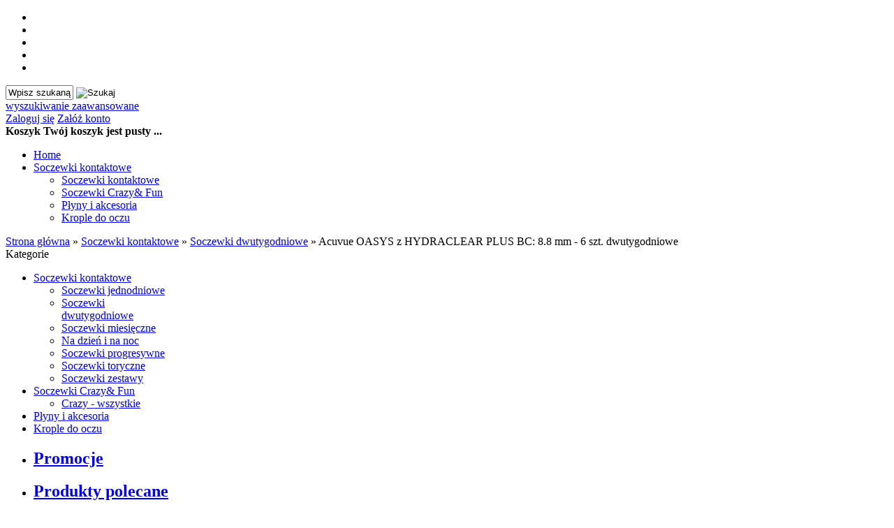

--- FILE ---
content_type: text/html; charset=utf-8
request_url: https://www.intermarkt.pl/acuvue-oasys-z-hydraclear-plus-bc-88-mm-6-szt-dwutygodniowe-p-1274.html
body_size: 10193
content:
<!DOCTYPE HTML>
<html lang="pl">
<head>
    <meta charset="utf-8" />
    <title>Acuvue OASYS z HYDRACLEAR PLUS BC: 8.8 mm - 6 szt. dwutygodniowe</title>
    <meta name="keywords" content="Acuvue OASYS z HYDRACLEAR PLUS BC: 8.8 mm - 6 szt. dwutygodniowe" />
    <meta name="description" content="Acuvue OASYS z HYDRACLEAR PLUS BC: 8.8 mm - 6 szt. dwutygodniowe" />
    <meta name="robots" content="index,follow" />  
    
    <meta name="viewport" content="width=device-width, initial-scale=1.0" />
    
    <meta property="og:title" content="Acuvue OASYS z HYDRACLEAR PLUS BC: 8.8 mm - 6 szt. dwutygodniowe" />
<meta property="og:description" content="Acuvue OASYS z HYDRACLEAR PLUS BC: 8.8 mm - 6 szt. dwutygodniowe" />
<meta property="og:type" content="product" />
<meta property="og:url" content="https://www.intermarkt.pl/acuvue-oasys-z-hydraclear-plus-bc-88-mm-6-szt-dwutygodniowe-p-1274.html" />
<meta property="og:image" content="https://www.intermarkt.pl/images/Nowe/d1e1d5fb4815893dc176679d5c0d.jpg" />
<meta property="product:price:amount" content="99.90" />
<meta property="product:price:currency" content="PLN" />
<meta property="product:availability" content="in stock" />
<meta property="product:condition" content="new" />
<meta property="product:retailer_item_id" content="1274" />


    <base href="https://www.intermarkt.pl" />	
    <link rel="stylesheet" type="text/css" href="szablony/shop_6.rwd/css/style.php?ncss=style,boxy,moduly,produkt,zebra_datepicker," />
    <script src="javascript/jquery.js"></script>
    <script src="javascript/skrypty.php"></script>
    
    
            
    
    
    
    <script src="javascript/produkt.php"></script>
    
    <meta name="google-site-verification" content="google-site-verification: google384bb2f382842e51.html" />

    <script>
(function(i,s,o,g,r,a,m){i['GoogleAnalyticsObject']=r;i[r]=i[r]||function(){(i[r].q=i[r].q||[]).push(arguments)},i[r].l=1*new Date();a=s.createElement(o),m=s.getElementsByTagName(o)[0];a.async=1;a.src=g;m.parentNode.insertBefore(a,m)})(window,document,'script','//www.google-analytics.com/analytics.js','ga');
ga('create', 'UA-26776047-2', 'auto');
ga('require', 'displayfeatures');
ga('send', 'pageview');
</script>

    
    
    <link rel="canonical" href="https://www.intermarkt.pl/acuvue-oasys-z-hydraclear-plus-bc-88-mm-6-szt-dwutygodniowe-p-1274.html" />
    
    
    
    
    
    
    
    
    
    
    
    
</head>

<body style="background:#ffffff">


<div id="Strona">

    <header id="NaglowekSklepu">
    
        

        <div id="TloNaglowka">
        
            <ul id="maleRwd" class="RwdSchowek">
            
                <li><span><img loading="lazy" src="szablony/shop_6.rwd/obrazki/szablon/rwd_szukaj.png" alt="" /></span></li>
                <li><a href="https://www.intermarkt.pl/logowanie.html"><img loading="lazy" src="szablony/shop_6.rwd/obrazki/szablon/rwd_konto.png" alt="" /></a></li>
                <li><a href="https://www.intermarkt.pl/rejestracja.html"><img loading="lazy" src="szablony/shop_6.rwd/obrazki/szablon/rwd_rejestracja.png" alt="" /></a></li>
                <li><a href="https://www.intermarkt.pl/koszyk.html"><img loading="lazy" src="szablony/shop_6.rwd/obrazki/szablon/rwd_koszyk.png" alt="" /></a></li>
                
                                
                <li><a href="https://www.intermarkt.pl/schowek.html"><img loading="lazy" src="szablony/shop_6.rwd/obrazki/szablon/rwd_schowek.png" alt="" /></a></li>
                
                            </ul>             
        
            <div id="BelkaWyszukiwaniaKoszyka">
            
                <form onsubmit="return sprSzukaj(this,'InSzukaj')" method="post" action="szukaj.html" id="Wyszukiwanie">
                
                    <div>
                        <input id="InSzukaj" type="text" name="szukaj" size="10" value="Wpisz szukaną frazę ..." />
                        <input id="ButSzukaj" type="image" src="szablony/shop_6.rwd/obrazki/szablon/szukaj.png" alt="Szukaj" />
                        <input type="hidden" name="postget" value="tak" />
                    </div>
                    
                    <div>
                        <a href="https://www.intermarkt.pl/wyszukiwanie-zaawansowane.html">wyszukiwanie zaawansowane</a>
                    </div>
                    
                </form>

                <div id="Logowanie">
                
                                                <a href="https://www.intermarkt.pl/logowanie.html" rel="nofollow">Zaloguj się</a>
                            <a href="https://www.intermarkt.pl/rejestracja.html" rel="nofollow">Załóż konto</a>
                                        
                
                </div>                

                <div id="Koszyk">
            
                    <strong>Koszyk</strong>
                
                                        
                    <b>Twój koszyk jest pusty ...</b>
                    
                                            
                </div>            
                
                <div class="cl"></div>
            
            </div>        
        
            <div id="GorneMenu" class="Rozwiniete">
            
                <ul class="GlowneGorneMenu" role="menubar"><li role="menuitem"><a  href="http://intermarkt.pl">Home</a></li><li role="menuitem"><a  href="https://www.intermarkt.pl/kategorie.html" class="AktywnyLinkMenu MenuLinkWszystkieKategorie MenuLinkKategorie PozycjaRozwijanaMenu">Soczewki kontaktowe</a><ul class="MenuRozwijaneKolumny EfektMenu-1 MenuNormalne MenuDrzewoKategorie" id="OknoMenu-1"><li class="LinkiMenu"><a  href="https://www.intermarkt.pl/soczewki-kontaktowe-c-1.html">Soczewki kontaktowe</a></li>
<li class="LinkiMenu"><a  href="https://www.intermarkt.pl/soczewki-crazy-fun-c-54.html">Soczewki Crazy& Fun</a></li>
<li class="LinkiMenu"><a  href="https://www.intermarkt.pl/plyny-i-akcesoria-c-2.html">Płyny i akcesoria</a></li>
<li class="LinkiMenu"><a  href="https://www.intermarkt.pl/krople-do-oczu-c-209.html">Krople do oczu</a></li>
</ul></li></ul>
                
            </div>
        
        </div>

    </header>

    <div id="Nawigacja" itemscope itemtype="http://schema.org/BreadcrumbList">
    
        <span itemprop="itemListElement" itemscope itemtype="http://schema.org/ListItem"><a href="https://www.intermarkt.pl" class="NawigacjaLink" itemprop="item"><span itemprop="name">Strona główna</span></a><meta itemprop="position" content="1" /></span><span class="Nawigacja"> » </span><span itemprop="itemListElement" itemscope itemtype="http://schema.org/ListItem"><a href="https://www.intermarkt.pl/soczewki-kontaktowe-c-1.html" class="NawigacjaLink" itemprop="item"><span itemprop="name">Soczewki kontaktowe</span></a><meta itemprop="position" content="2" /></span><span class="Nawigacja"> » </span><span itemprop="itemListElement" itemscope itemtype="http://schema.org/ListItem"><a href="https://www.intermarkt.pl/soczewki-dwutygodniowe-c-1_117.html" class="NawigacjaLink" itemprop="item"><span itemprop="name">Soczewki dwutygodniowe</span></a><meta itemprop="position" content="3" /></span><span class="Nawigacja"> » </span><span class="OstatniaNawigacja"><span itemprop="name">Acuvue OASYS z HYDRACLEAR PLUS BC: 8.8 mm - 6 szt. dwutygodniowe</span><meta itemprop="position" content="4" /></span>
        
    </div>
        
    
    
    <div class="cl"></div>

        <div id="LewaKolumna" style="width:245px">
    
        <div id="LewaKolumnaPrzerwa">
            <div class="BoxRwdUkryj">




<div class="CalyBoxKategorie">

            <div class="BoxNaglowekKategorie">Kategorie</div>
    
    

    <div class="BoxKategorieRozwijane BoxZawartosc">
        <ul><li><div><span id="s1" class="Rozwin Plus"></span><a class="Aktywna" href="https://www.intermarkt.pl/soczewki-kontaktowe-c-1.html">Soczewki kontaktowe</a></div><ul id="rs1"><li><div><a href="https://www.intermarkt.pl/soczewki-jednodniowe-c-1_5.html">Soczewki jednodniowe</a></div></li>
<li><div><a class="Aktywna" href="https://www.intermarkt.pl/soczewki-dwutygodniowe-c-1_117.html">Soczewki dwutygodniowe</a></div></li>
<li><div><a href="https://www.intermarkt.pl/soczewki-miesieczne-c-1_3.html">Soczewki miesięczne</a></div></li>
<li><div><a href="https://www.intermarkt.pl/na-dzien-i-na-noc-c-1_31.html">Na dzień i na noc</a></div></li>
<li><div><a href="https://www.intermarkt.pl/soczewki-progresywne-c-1_126.html">Soczewki progresywne</a></div></li>
<li><div><a href="https://www.intermarkt.pl/soczewki-toryczne-c-1_127.html">Soczewki toryczne</a></div></li>
<li><div><a href="https://www.intermarkt.pl/soczewki-zestawy-c-1_53.html">Soczewki zestawy</a></div></li>
</ul></li>
<li><div><span id="s54" class="Rozwin Plus"></span><a href="https://www.intermarkt.pl/soczewki-crazy-fun-c-54.html">Soczewki Crazy& Fun</a></div><ul id="rs54"><li><div><a href="https://www.intermarkt.pl/crazy-wszystkie-c-54_21.html">Crazy - wszystkie</a></div></li>
</ul></li>
<li><div><a href="https://www.intermarkt.pl/plyny-i-akcesoria-c-2.html">Płyny i akcesoria</a></div></li>
<li><div><a href="https://www.intermarkt.pl/krople-do-oczu-c-209.html">Krople do oczu</a></div></li>
<li><h2><a  href="https://www.intermarkt.pl/promocje.html">Promocje</a></h2></li><li><h2><a  href="https://www.intermarkt.pl/polecane.html">Produkty polecane</a></h2></li></ul>
    <script>
    $(document).ready(function() {
        var Tablica = new Array('1','1_117');
        for (b = 0; b < Tablica.length; b++) {
            if ($('#rs'+Tablica[b]).length) { $('#rs'+Tablica[b]).show(); $('#s'+Tablica[b]).removeClass('Plus'); $('#s'+Tablica[b]).addClass('Minus'); }
        }
    });
    </script>
    </div>
    
</div></div>
<div class="BoxRwdUkryj">


<div class="CalyBox">
  
    

            <div class="BoxNaglowek">Kontakt</div>
    
    

    <div class="BoxTresc BoxZawartosc">
        <meta itemprop="name" content="Intermarkt" /><div style="display:none" itemprop="address" itemscope itemtype="http://schema.org/PostalAddress">
            <meta itemprop="name" content="Intermarkt Sp. z o.o." />
            <meta itemprop="streetAddress" content="Prądzyńskiego 19-31 lok.8 parter " />
            <meta itemprop="postalCode" content="66-400" />
            <meta itemprop="addressLocality" content="Gorzów Wielkopolski" />
          </div><ul class="BoxKontakt" itemscope itemtype="http://schema.org/LocalBusiness"><li class="Iko Firma">Intermarkt Sp. z o.o.<br />NIP: 5993163217<br /></li><li class="Iko Mail"><b>E-mail:</b><a href="https://www.intermarkt.pl/kontakt-f-1.html"><span itemprop="email">sklep@intermarkt.pl</span></a></li><li class="Iko Tel"><b>Telefon</b><a rel="nofollow" href="tel:+48504113711"><span itemprop="telephone">+48 504 113 711</span></a><br /></li></ul>
    </div>
    
</div></div>
<div class="BoxRwdUkryj">


<div class="CalyBox">
  
    

            <div class="BoxNaglowek">Informacje</div>
    
    

    <div class="BoxTresc BoxZawartosc">
        <ul class="Lista BezLinii"><li><h4><a href="https://www.intermarkt.pl/aktualne-promocje-pm-11.html">Aktualne Promocje</a></h4></li><li><h4><a href="https://www.intermarkt.pl/regulamin-pm-5.html">Regulamin</a></h4></li><li><h4><a href="https://www.intermarkt.pl/witamy-w-sklepie-internetowym-pm-7.html">Witamy w sklepie internetowym</a></h4></li><li><h4><a href="https://www.intermarkt.pl/dane-producentow-pm-19.html">Dane producentów</a></h4></li><li><h4><a href="https://www.intermarkt.pl/ochrona-danych-osobowych-pm-18.html">Ochrona Danych Osobowych</a></h4></li><li><h4><a href="https://www.intermarkt.pl/dostawa-i-platnosci-pm-3.html">Dostawa i płatności</a></h4></li></ul>
    </div>
    
</div></div>
<div class="BoxRwdUkryj">


<div class="CalyBox">
  
    

            <div class="BoxNaglowek">Newsletter</div>
    
    

    <div class="BoxTresc BoxZawartosc">
        <div class="BoxNewsletter"><p class="NewsletterOpis">Prześlij nam swój adres e-mail, a my powiadomimy Cię o nowych produktach, najlepszych cenach, promocjach i wyprzedażach.</p><form action="/" onsubmit="return sprNewsletter(this, 'box')" method="post" class="cmxform" id="newsletter"><p class="PoleAdresu"><input type="text" name="email" id="emailNewsletter" value="Twój adres email" /></p><p class="PoleZgod" style="text-align:left"><small style="display:flex"><label for="zgoda_newsletter_marketing_box">Wyrażam zgodę na przetwarzanie danych osobowych do celów marketingowych<input type="checkbox" name="zgoda_newsletter_marketing_box" id="zgoda_newsletter_marketing_box" value="1" /><span class="check" id="_check_zgoda_newsletter_marketing_box"></span></label></small><small style="display:flex"><label for="zgoda_newsletter_info_handlowa_box">Wyrażam zgodę na otrzymywanie informacji handlowych na wskazany przeze mnie adres e-mail<input type="checkbox" name="zgoda_newsletter_info_handlowa_box" id="zgoda_newsletter_info_handlowa_box" value="1" /><span class="check" id="check_zgoda_newsletter_info_handlowa_box"></span></label></small></p><span id="BladDanychNewsletterBox" style="text-align:left;display:none"><label class="error">Brak zgody na otrzymywanie informacji handlowych oraz przetwarzanie danych osobowych uniemożliwia zapisanie do newslettera</label></span><div><input type="submit" id="submitNewsletter" class="przyciskWylaczony" value="Zapisz" disabled="disabled" /> &nbsp;<input type="button" id="submitUnsubscribeNewsletter" class="przyciskWylaczony" onclick="wypiszNewsletter()" value="Wypisz" disabled="disabled" /></div></form></div>
    </div>
    
</div></div>
<div class="BoxRwdUkryj">


<div class="CalyBox">
  
    

            <div class="BoxNaglowek">Statystyka</div>
    
    

    <div class="BoxTresc BoxZawartosc">
        <ul class="Stat"><li>Ilość produktów: <b>94</b></li><li>Ilość kategorii: <b>13</b></li><li>Ilość promocji: <a href="https://www.intermarkt.pl/promocje.html"><b>0</b></a></li><li>Ilość nowości: <a href="https://www.intermarkt.pl/nowosci.html"><b>0</b></a></li><li>Aktualnie klientów na stronie: <b>10</b></li><li>Sklep odwiedziło: <b>711567</b> klientów</li><li>Sklep działa od: <b>12-10-2018</b></li></ul>
    </div>
    
</div></div>
<div class="BoxRwdUkryj">


<div class="CalyBox">
  
    

            <div class="BoxNaglowek">Systemy płatności</div>
    
    

    <div class="BoxTresc BoxZawartosc">
        <ul class="Grafiki"><li><img loading="lazy" src="images/platnosci/tpaycom.png" alt="tpay.com" /></li><li><img loading="lazy" src="images/platnosci/przelewy24.png" alt="Przelewy24" /></li><li><img loading="lazy" src="images/platnosci/blik.png" alt="BLIK" /></li></ul>
    </div>
    
</div></div>

        </div>
        
    </div>
        
    <div id="SrodekKolumna">

        

        










<section id="RamkaProduktu" itemscope itemtype="https://schema.org/Product">

    <div id="KartaProduktu">
    
        

        <div id="ZdjeciaProduktu" style="width:310px">
        
            <div class="ZdjeciaKontener" style="width:250px">
            
                

                <div id="ZdjeciaDuze">
                
                    <a data-jbox-image="galeria" id="DuzeFoto1" class="PodmianaFotoCech" href="https://www.intermarkt.pl/images/Nowe/d1e1d5fb4815893dc176679d5c0d.jpg" title="Acuvue OASYS z HYDRACLEAR PLUS BC: 8.8 mm - 6 szt. dwutygodniowe" data-caption="Acuvue OASYS z HYDRACLEAR PLUS BC: 8.8 mm - 6 szt. dwutygodniowe"><img src="images/Nowe/mini/250px_d1e1d5fb4815893dc176679d5c0d.jpg" width="250" height="250" itemprop="image" data-zoom-image="images/Nowe/d1e1d5fb4815893dc176679d5c0d.jpg" class="FotoZoom no-lazy" alt="Acuvue OASYS z HYDRACLEAR PLUS BC: 8.8 mm - 6 szt. dwutygodniowe" title="Acuvue OASYS z HYDRACLEAR PLUS BC: 8.8 mm - 6 szt. dwutygodniowe" /></a>
                        
                </div>
                
                
                
                <div class="DodatkoweZdjecia">    
                            
                    
                    
                </div>
                
            </div>
            
        </div>
        
        <div id="InformacjeProduktu" style="width:calc(100% - 310px)">
        
            
        
            <div class="Ikonki">
                
            </div>
            
            
        
            <div class="NazwaProducent">
            
                <h1 itemprop="name">Acuvue OASYS z HYDRACLEAR PLUS BC: 8.8 mm - 6 szt. dwutygodniowe</h1>
                
                <meta itemprop="productID" content="1274" />
                
                                
                    <div class="Producent" itemprop="brand" itemtype="https://schema.org/Brand" itemscope>
                        <div itemprop="name" content="Johnson&Johnson"><a href="https://www.intermarkt.pl/johnsonjohnson-m-19.html">Johnson&Johnson</a></div>
                    </div>
                    
                            
            </div>

            
            

            
            
                            
            
            
                        
             
            
            
                        
                        
            
            

            <div class="ListaOpisy">

                   
                <p id="Dostepnosc" class="TbPoz miganieSek">
                    <span>Dostępność:</span> <strong>Dostępny</strong>
                </p>
                                
                        

                                <p id="KosztWysylki" class="TbPoz">
                    <span>Koszt wysyłki:</span> <strong id="InfoOpisWysylka">od 10,90 zł <span id="tipWysylka" style="display:none;"><b>Dostępne formy wysyłki dla oglądanego produktu:</b><span>Paczkomaty InPost 24/7 - 19,90 zł</span><span>Przesyłka pocztowa ekonomiczna - 10,90 zł</span><span>Pocztowa przesyłka kurierska. - 18,90 zł</span><span>Pocztowa przesyłka kurierska płatna przy odbiorze. - 21,90 zł</span><span>Kurier GLS - 23,90 zł</span><span>Odbiór osobisty - 0,00 zł</span></span></strong>
                </p>                
                                
                                
                
                  
                <p id="StanMagazynowy" class="TbPoz">
                    <span>Stan magazynowy:</span> <strong><img loading="lazy" src="szablony/shop_6.rwd/obrazki/magazyn/5.gif" width="86" height="8" alt="" /></strong>
                </p>
                                
                                
                                <p id="Pkwiu" class="TbPoz">
                    <span>PKWiU:</span> <strong>32.50.41.0</strong>
                </p>
                 
                
                 

                 

                                 
                
                
                
                
                
            </div>
            
            
            
            <form action="/" method="post" id="FormKartaProduktu" class="cmxform" autocomplete="off" > 
            
                
            
                                
                    <div id="CechyProduktu">
                    
                    <input type="hidden" value="cechy" id="TypCechy" />
<input type="hidden" value="2" id="IleCechProduktu" />
<table><tr><td><label class="formSpan" for="nr_cechy_1">Wybierz moc soczewek (D)</label></label></td><td><select class="SelectCechyProduktu" name="cecha_1" id="nr_cechy_1" data-typ="lista" data-id="1" onchange="ZmienCeche('85739_1274', this, 1)"><option class="SelectCechyProduktuWartosci" id="id_wartosc_cechy_2" data-id="2" value="0.00,0.00,+,$,2" selected="selected">-0.75 D</option><option class="SelectCechyProduktuWartosci" id="id_wartosc_cechy_5" data-id="5" value="0.00,0.00,+,$,5" >-1.50 D</option><option class="SelectCechyProduktuWartosci" id="id_wartosc_cechy_6" data-id="6" value="0.00,0.00,+,$,6" >-1.75 D</option><option class="SelectCechyProduktuWartosci" id="id_wartosc_cechy_7" data-id="7" value="0.00,0.00,+,$,7" >-2.00 D</option><option class="SelectCechyProduktuWartosci" id="id_wartosc_cechy_8" data-id="8" value="0.00,0.00,+,$,8" >-2.25 D</option><option class="SelectCechyProduktuWartosci" id="id_wartosc_cechy_9" data-id="9" value="0.00,0.00,+,$,9" >-2.50 D</option><option class="SelectCechyProduktuWartosci" id="id_wartosc_cechy_10" data-id="10" value="0.00,0.00,+,$,10" >-2.75 D</option><option class="SelectCechyProduktuWartosci" id="id_wartosc_cechy_12" data-id="12" value="0.00,0.00,+,$,12" >-3.25 D</option><option class="SelectCechyProduktuWartosci" id="id_wartosc_cechy_13" data-id="13" value="0.00,0.00,+,$,13" >-3.50 D</option><option class="SelectCechyProduktuWartosci" id="id_wartosc_cechy_14" data-id="14" value="0.00,0.00,+,$,14" >-3.75 D</option><option class="SelectCechyProduktuWartosci" id="id_wartosc_cechy_15" data-id="15" value="0.00,0.00,+,$,15" >-4.00 D</option></select><tr><td><label class="formSpan" for="nr_cechy_2">Krzywizna BC</label></label></td><td><select class="SelectCechyProduktu" name="cecha_4" id="nr_cechy_2" data-typ="lista" data-id="4" onchange="ZmienCeche('85739_1274', this, 2)"><option class="SelectCechyProduktuWartosci" id="id_wartosc_cechy_160" data-id="160" value="0.00,0.00,+,$,160" selected="selected">8.8 mm</option></select></table>
                    
                                          

                      

                    </div>      
      
                      
                
                
                
                
                 

                                
                    <div class="SekcjaCen">
                        <div class="CenyProduktu" itemprop="offers" itemscope itemtype="https://schema.org/Offer">
                        
                                                        
                            
                            
                            

                                                        
                                <p id="CenaGlownaProduktuBrutto" >
                                    Cena: <strong><span itemprop="price" content="99.90">99,90 zł</span></strong> 
                                </p> 
                                
                            
                                                        
                            <p id="KosztRozmiaru" style="display:none">
                            
                                
                                
                            </p>
                            
                            
                            
                                               
                            
                            
                            
                                                        
                            
                            
                                     

                            <div id="ProduktZegar" style="display:none">
                            
                                <div class="Odliczanie"><span id="sekundy_karta_1274"></span>pozostało tylko do końca promocji !!</div>
                                

                            </div>

                            
                            
                                                        
                             
                            
                                                        
            
                            
                            <div id="PlatnosciRatalne"></div>
                            
                            
                            
                            <meta itemprop="priceCurrency" content="PLN" />
                            <meta itemprop="availability" content="https://schema.org/InStock" />
                            <meta itemprop="itemCondition" content="NewCondition" />
                            <meta itemprop="url" content="https://www.intermarkt.pl/acuvue-oasys-z-hydraclear-plus-bc-88-mm-6-szt-dwutygodniowe-p-1274.html" />
                            <meta itemprop="priceValidUntil" content="2080-01-01" />
                            <div itemprop="hasMerchantReturnPolicy" itemtype="https://schema.org/MerchantReturnPolicy" itemscope>
  <meta itemprop="applicableCountry" content="PL" />
  <meta itemprop="returnPolicyCategory" content="https://schema.org/MerchantReturnFiniteReturnWindow" />
  <meta itemprop="merchantReturnDays" content="14" />
  <meta itemprop="returnMethod" content="https://schema.org/ReturnByMail" />
  <meta itemprop="returnFees" content="https://schema.org/FreeReturn" />
</div>

                            <div itemprop="shippingDetails" itemtype="https://schema.org/OfferShippingDetails" itemscope>
  <div itemprop="shippingRate" itemtype="https://schema.org/MonetaryAmount" itemscope>
    <meta itemprop="value" content="10.90" />
    <meta itemprop="currency" content="PLN" />
  </div>
  <div itemprop="shippingDestination" itemtype="https://schema.org/DefinedRegion" itemscope>
    <meta itemprop="addressCountry" content="PL" />
  </div>
  <div itemprop="deliveryTime" itemtype="https://schema.org/ShippingDeliveryTime" itemscope>
     <div itemprop="handlingTime" itemtype="https://schema.org/QuantitativeValue" itemscope>
        <meta itemprop="unitCode" content="d" />
        <meta itemprop="minValue" content="1" />
        <meta itemprop="maxValue" content="10" />
     </div>
     <div itemprop="transitTime" itemtype="https://schema.org/QuantitativeValue" itemscope>
        <meta itemprop="unitCode" content="d" />
        <meta itemprop="minValue" content="1" />
        <meta itemprop="maxValue" content="3" />
     </div>
  </div>
</div>
                            
                            
                        </div>

                        
                        
                        <div class="Przyciski">

                            <div id="PrzyciskKupowania" >
                            
                                <div class="PrzyciskIlosc">
                                
                                    <div class="PoleIlosciKoszyka">Ilość: <input type="number" step="1" id="ilosc_85739_1274" value="1" min="1" onchange="SprIlosc(this,1,1,'85739_1274','0')" name="ilosc" aria-label="Ilość" />szt.</div>

                                    <div class="PolePrzyciskiKoszyka"><span class="DoKoszykaKartaProduktu" role="button" tabindex="0" onclick="return DoKoszyka('85739_1274','dodaj',0,0)" aria-label="Dodaj do koszyka Acuvue OASYS z HYDRACLEAR PLUS BC: 8.8 mm - 6 szt. dwutygodniowe" title="Dodaj do koszyka Acuvue OASYS z HYDRACLEAR PLUS BC: 8.8 mm - 6 szt. dwutygodniowe">Dodaj do koszyka</span></div>
                                
                                </div>
                                
                                
                                                                
                                                                
                                
                                
                                
                                <p id="ZakupPrzezAllegro">
                                
                                    
                                    
                                </p>

                            </div>
                            
                            
                            
                            <p id="InfoNiedostepny" class="miganieSek" style="display:none">
                            
                                <span class="Info">Chwilowo niedostępny</span>
                                
                                                                
                            </p>
                            
                            
                            
                            <p id="PrzyciskSchowek" class="KartaSchowekDoDodania">
                                <span class="ToolTip" onclick="DoSchowka(1274)" title="dodaj do schowka">dodaj do schowka</span>
                            </p>
                            
                        </div>
                        
                    </div>

                                
                
                
                                
                
                
                <div>
                    <input id="InputCenaKoncowaBrutto" value="99.90" type="hidden" />
                    <input id="InputWybraneCechy_85739_1274" value="" type="hidden" />
                    <input id="CenaPunkty" value="0" type="hidden" />
                    <input id="parametry" value="85739_1274;99.90;92.50;;0.00" type="hidden" />                    
                    <input id="parametryLukas" value="" type="hidden" />
                    <input id="parametrySantander" value="" type="hidden" />
                    <input id="parametryMbank" value="" type="hidden" />
                    <input id="parametryComfino" value="" type="hidden" />
                    <input id="parametryIleasing" value="" type="hidden" />
                    <input id="parametryIraty" value="" type="hidden" />
                    <input id="parametryLeaselink" value="" type="hidden" />
                    <input id="parametryPayURaty" value="" type="hidden" />
                    <input id="parametryBgz" value="" type="hidden" />
                </div>
                
            </form>

            
            
            <div >
            
                <p id="InformacjaPunkty" class="InformacjaOk">
                    Kupując ten produkt otrzymasz od nas <span>300</span> punktów które będziesz mógł wykorzystać na zakupy w naszym sklepie. Dotyczy to tylko Klientów zarejestrowanych w naszym sklepie.
                </p>
                
            </div>
            
            
            
                        
            

                        
            
                               
        </div>

    </div>
    
    
    
        
    
        
    <div id="GlowneLinkiProduktu" >
        
        <a class="ZapytanieProdukt" href="https://www.intermarkt.pl/zapytanie-o-produkt-produkt-f-2.html/produkt=1274" rel="nofollow">Zapytaj o produkt</a>
        
        <a class="PolecProdukt" href="https://www.intermarkt.pl/polec-znajomemu-produkt-f-3.html/produkt=1274" rel="nofollow">Poleć znajomemu</a>
        
        
        
        <a class="LinkPDF" href="https://www.intermarkt.pl/acuvue-oasys-z-hydraclear-plus-bc-88-mm-6-szt-dwutygodniowe-kartapdf-1274.html">Specyfikacja PDF</a>
        
    </div>
    
    
    
    
    <div id="ZakladkiProduktu">
    
        <div id="TloZakladek">
        
            <ul id="Zakladki">
            
                
                <li id="z_opis" class="aktywna">Opis produktu</li>
                
                
                                
                
                            
                
                
                                  
                
                
                                
                
                 

                
                
                
                   

                
                   
                
                
                                   

                
                                
                    <li id="z_recenzje">Recenzje produktu (0)</li>
                                
                
                                
            </ul>
            
            <div class="cl"></div>
            
        </div>

        <div id="TresciZakladek">
        
            
            <div class="widoczna tz_opis GlownyOpisProduktu"  itemprop="description">
            
                <div class="FormatEdytor"><div style="margin-left:40px;">
<div style="margin-right:40px;">
<div id="idTab1">
<div id="idTab1">
<div id="idTab1">
<h3> </h3>

<p style="text-align: center;"><span style="font-family: Verdana;"><span style="font-size: 12px;"><span style="color: rgb(0, 0, 0);"><span style="color: rgb(255, 0, 0);"><u><span style="font-size: 14px;"><strong style="font-family: Arial,Helvetica,sans-serif;">Soczewki Kontaktowe</strong><strong style="font-family: Arial,Helvetica,sans-serif;"> ACUVUE Oasys HYDRACLEAR BC: 8.8 mm </strong></span></u></span></span></span></span></p>

<h3><span style="color: rgb(0, 0, 0);"><span style="font-size: 12px;"> </span></span></h3>

<ul>
	<li><span style="color: rgb(0, 0, 0);"><span style="font-family: Verdana;"><span style="font-size: 12px;">Wyraźne i stabilne widzenie nawet przy bardzo aktywnym trybie życia.</span></span></span></li>
	<li><span style="color: rgb(0, 0, 0);"><span style="font-family: Verdana;"><span style="font-size: 12px;">ACUVUE Oasys HYDRACLEAR Plus<span lang="PL"><strong> </strong>zapewniają najwyższą ochronę przed promieniowaniem UV, Filtr UV blokuje 99% promieniowania UV-B i ponad 95% UV-A.</span></span></span></span></li>
	<li><span style="color: rgb(0, 0, 0);"><span style="font-family: Verdana;"><span style="font-size: 12px;">Wysokie uwodnienie - 38 proc. gwarantuje komfort noszenia, a odpowiednie zabarwienie manipulacyjne ułatwia zakładanie soczewki.</span></span></span></li>
	<li><span style="color: rgb(0, 0, 0);"><span style="font-family: Verdana;"><span style="font-size: 12px;">Wyjątkowa przepuszczalność tlenu<sup> </sup> zapewniająca zdrowy wygląd oczu.</span></span></span></li>
	<li><span style="color: rgb(0, 0, 0);"><span style="font-family: Verdana;"><span style="font-size: 12px;">Technologia HYDRACLEAR<sup>®</sup> Plus gwarantuje, że soczewki są ultragładkie i nawilżone, a Ty masz wrażenie, jakbyś w ogóle nie miał ich na oczach.</span></span></span></li>
	<li><span style="color: rgb(0, 0, 0);"><span style="font-family: Verdana;"><span style="font-size: 12px;">Senofilcon A – unikalny silikonowo-hydrożelowy materiał - zapewnia wyjątkową przepuszczalność tlenu (w porównaniu do zwykłych soczewek hydrożelowych) oraz zdrowy wygląd oczu.</span></span></span></li>
	<li><span style="color: rgb(0, 0, 0);"><span style="font-family: Verdana;"><span style="font-size: 12px;">Ulga dla zmęczonych i suchych oczu podczas noszenia soczewek.</span></span></span></li>
</ul>

<h3> </h3>

<p><span style="font-family: Verdana;"><span style="font-size: 12px;"><span style="color: rgb(0, 0, 0);"><strong><span style="color: rgb(255, 0, 0);">Rekomendowane dla wszystkich osób, ze szczególnym uwzględnieniem:</span></strong></span></span></span></p>

<ul style="list-style-type: disc;">
	<li><span style="color: rgb(0, 0, 0);"><span style="font-family: Verdana;"><span style="font-size: 12px;">Pacjentów ceniących sobie komfort i wygodę.</span></span></span></li>
	<li><span style="color: rgb(0, 0, 0);"><span style="font-family: Verdana;"><span style="font-size: 12px;">Pacjentów szukających zdrowych soczewek do noszenia w trybie dziennym oraz nocnym (można nosić je bez zdejmowania do siedmiu dni/sześciu nocy, zgodnie z zaleceniami specjalisty).</span></span></span></li>
	<li><span style="color: rgb(0, 0, 0);"><span style="font-family: Verdana;"><span style="font-size: 12px;">Młodych pacjentów noszących czesto soczewki kontaktowe.</span></span></span></li>
	<li><span style="color: rgb(0, 0, 0);"><span style="font-family: Verdana;"><span style="font-size: 12px;">Pacjentów, którzy są zdyscyplinowani i świadomi potrzeby codziennej higieny soczewek.</span></span></span></li>
</ul>

<h3> </h3>

<p><span style="font-family: Verdana;"><span style="font-size: 12px;"><span style="color: rgb(255, 0, 0);"><strong>Polecane osobom, które:</strong></span></span></span></p>

<ul style="list-style-type: disc;">
	<li><span style="color: rgb(0, 0, 0);"><span style="font-family: Verdana;"><span style="font-size: 12px;">Chcą nosić soczewki w trybie dwutygodniowym.</span></span></span></li>
	<li><span style="color: rgb(0, 0, 0);"><span style="font-family: Verdana;"><span style="font-size: 12px;">Spędzają długie godziny w pracy, często pracując przy komputerze.</span></span></span></li>
	<li><span style="color: rgb(0, 0, 0);"><span style="font-family: Verdana;"><span style="font-size: 12px;">Obecnie używają soczek powodujących na koniec dnia uczucie dyskomfortu.</span></span></span></li>
	<li><span style="color: rgb(0, 0, 0);"><span style="font-family: Verdana;"><span style="font-size: 12px;">Skarżą się na dyskomfort, wysychanie i podrażnienie oczu związane z użytkowaniem obecnych soczewek.</span></span></span></li>
	<li><span style="color: rgb(0, 0, 0);"><span style="font-family: Verdana;"><span style="font-size: 12px;">Poszukują najzdrowszego i najbardziej komfortowego rozwiązania dla swoich oczu. </span></span></span></li>
</ul>
<span style="color: rgb(0, 0, 0);"><span style="font-family: Verdana;"><span style="font-size: 12px;"><span style="color: rgb(255, 0, 0);"><b>Opis soczewek:</b></span> </span></span></span>

<ul style="list-style-type: disc;">
	<li><span style="color: rgb(0, 0, 0);"><span style="font-family: Verdana;"><span style="font-size: 12px;">Materiał : Sonofilcon A</span></span></span></li>
	<li><span style="color: rgb(0, 0, 0);"><span style="font-family: Verdana;"><span style="font-size: 12px;">Uwodnienie : 38%</span></span></span></li>
	<li><span style="color: rgb(0, 0, 0);"><span style="font-family: Verdana;"><span style="font-size: 12px;">Zabarwienie : jasno niebieskie</span></span></span></li>
	<li><span style="color: rgb(0, 0, 0);"><span style="font-family: Verdana;"><span style="font-size: 12px;">Zakres mocy (D) dodatnie :  od +8,00 do + 6,50 co 0,50 D ; od +6,00 do +0,50 co 0,25 D  ; </span></span></span></li>
	<li><span style="color: rgb(0, 0, 0);"><span style="font-family: Verdana;"><span style="font-size: 12px;">Zakres mocy (D) ujemne : od -0.50 do -6.00 co 0,25 D ; od -6,50 do -12,00 co 0,50 D</span></span></span></li>
	<li><span style="color: rgb(0, 0, 0);"><span style="font-family: Verdana;"><span style="font-size: 12px;">Średnica (mm) : 14,0</span></span></span></li>
	<li><span style="color: rgb(0, 0, 0);"><span style="font-family: Verdana;"><span style="font-size: 12px;">Krzywizna bazowa BC (mm) : 8.8 </span></span></span></li>
	<li><span style="color: rgb(0, 0, 0);"><span style="font-family: Verdana;"><span style="font-size: 12px;">Filtr UV Ochrona: 99% UVB i 95% UVA</span></span></span></li>
</ul>

<div style="text-align: center;"><br />
<span style="font-family: Verdana;"><span style="font-size: 18px;"><span style="color: rgb(255, 0, 0);"><u><strong>Na magazynie dostępne są moce od -0.50 D do -9.00 D.<br />
Pozostałe moce na zamówienie klienta.<br />
<br />
Czas realizacji: 7-14 dni roboczych</strong></u></span></span></span><br />
<br />
<span style="font-size: 16px;"><span style="font-family: Verdana;"><span style="color: rgb(255, 0, 0);"><u><strong><span style="font-family: Verdana;"><span style="color: rgb(255, 0, 0);"><u><strong>Zamówienie możliwe tylko za dokonaniem przedpłaty za soczewki.</strong></u></span></span></strong></u></span></span></span></div>
</div>
</div>
</div>
</div>
</div></div>
                
                
                
                
                
                
                                  
                    <div class="DaneGpsr" style="padding-top:30px">

                                        
                    <div style="padding-bottom:20px" class="InfoProducentLink FormatEdytor"><h4>Strona WWW producenta:</h4>www.acuvue.pl</div>
                    
                    </div>
                    
                
            </div>

            
                
            
            
                     

            
                         

            
            
            
                        
            
             

            
                

            
                 

            
                         

            

                        
            <div class="ukryta tz_recenzje">
            
                                
                            
                  
                
                
                
                 
                
                    <p class="Informacja" style="margin-top:10px">
                        Nikt jeszcze nie napisał recenzji do tego produktu. Bądź pierwszy i napisz recenzję.
                    </p>
                
                                
                
                
                                 

                                
                    <p class="InformacjaOk" style="margin-top:10px">
                        Tylko zarejestrowani klienci mogą pisać recenzje do produktów. Jeżeli posiadasz konto w naszym sklepie zaloguj się na nie, jeżeli nie załóż bezpłatne konto i napisz recenzję.
                    </p>
                
                
                <div class="cl"></div>
                
                            
                
            </div>
            
                        
            
                          

        </div>
    
    </div>

</section>
    


<div class="PozostaleProdukty">

    

        
    
    
        
    
    
        
        <div class="StrNaglowek"><span>Pozostałe produkty z kategorii</span></div>
        
        <div class="StrTresc"><div class="OknaRwd Kol-3 KolMobile-1 ListingWierszeKartaProduktuKontener"><div id="prd-186-523" class="Okno OknoRwd"><div class="ElementListingRamka"><div class="Foto"><a class="Zoom" href="https://www.intermarkt.pl/acuvue-oasys-z-hydraclear-plus-bc-84-mm-6-szt-dwutygodniowe-p-523.html"><img loading="lazy" src="images/Nowe/mini/250px_d1e1d5fb4815893dc176679d5c0d.jpg" width="250" height="250" id="fot_35018_523" class="Zdjecie Reload" alt="Acuvue OASYS z HYDRACLEAR PLUS BC: 8.4 mm - 6 szt. dwutygodniowe" title="Acuvue OASYS z HYDRACLEAR PLUS BC: 8.4 mm - 6 szt. dwutygodniowe" /></a></div><div class="ProdCena"><h3><a href="https://www.intermarkt.pl/acuvue-oasys-z-hydraclear-plus-bc-84-mm-6-szt-dwutygodniowe-p-523.html" title="Acuvue OASYS z HYDRACLEAR PLUS BC: 8.4 mm - 6 szt. dwutygodniowe">Acuvue OASYS z HYDRACLEAR PLUS BC: 8.4 mm - 6 szt. dwutygodniowe</a></h3><div class="ProduktCena"><span class="Cena"><span class="CenaAktualna">99,90 zł</span></span></div></div><div class="ZakupKontener"><div class="Zakup"><a class="DoKoszykaLink ToolTip" href="https://www.intermarkt.pl/acuvue-oasys-z-hydraclear-plus-bc-84-mm-6-szt-dwutygodniowe-p-523.html" aria-label="Wybierz opcje Acuvue OASYS z HYDRACLEAR PLUS BC: 8.4 mm - 6 szt. dwutygodniowe" title="Wybierz opcje Acuvue OASYS z HYDRACLEAR PLUS BC: 8.4 mm - 6 szt. dwutygodniowe"><span class="DoKoszyka Wybor">Wybierz opcje</span></a></div></div></div></div><div id="prd-12-624" class="Okno OknoRwd"><div class="ElementListingRamka"><div class="Foto"><a class="Zoom" href="https://www.intermarkt.pl/acuvue-oasys-for-astigmatism-johnsonjohnson-6szt-p-624.html"><img loading="lazy" src="images/soczewki_toryczne/mini/250px_oasys-astigmatism-3.jpg" width="250" height="250" id="fot_1916_624" class="Zdjecie Reload" alt="Acuvue Oasys for Astigmatism - Johnson&amp;Johnson - 6szt." title="Acuvue Oasys for Astigmatism - Johnson&amp;Johnson - 6szt." /></a></div><div class="ProdCena"><h3><a href="https://www.intermarkt.pl/acuvue-oasys-for-astigmatism-johnsonjohnson-6szt-p-624.html" title="Acuvue Oasys for Astigmatism - Johnson&Johnson - 6szt.">Acuvue Oasys for Astigmatism - Johnson&Johnson - 6szt.</a></h3><div class="ProduktCena"><span class="Cena"><span class="CenaAktualna">129,90 zł</span></span></div></div><div class="ZakupKontener"><div class="Zakup"><a class="DoKoszykaLink ToolTip" href="https://www.intermarkt.pl/acuvue-oasys-for-astigmatism-johnsonjohnson-6szt-p-624.html" aria-label="Wybierz opcje Acuvue Oasys for Astigmatism - Johnson&Johnson - 6szt." title="Wybierz opcje Acuvue Oasys for Astigmatism - Johnson&Johnson - 6szt."><span class="DoKoszyka Wybor">Wybierz opcje</span></a></div></div></div></div><div id="prd-77-1335" class="Okno OknoRwd"><div class="ElementListingRamka"><div class="Foto"><a class="Zoom" href="https://www.intermarkt.pl/acuvue-oasys-z-hydraclear-plus-2-x-6-bc-84-mm-6-szt-dwutygodniowe-p-1335.html"><img loading="lazy" src="images/mini/250px_oasys 2 x..jpg" width="250" height="250" id="fot_28154_1335" class="Zdjecie Reload" alt="Acuvue OASYS z HYDRACLEAR PLUS 2 x 6 BC: 8.4 mm - 6 szt. dwutygodniowe" title="Acuvue OASYS z HYDRACLEAR PLUS 2 x 6 BC: 8.4 mm - 6 szt. dwutygodniowe" /></a></div><div class="ProdCena"><h3><a href="https://www.intermarkt.pl/acuvue-oasys-z-hydraclear-plus-2-x-6-bc-84-mm-6-szt-dwutygodniowe-p-1335.html" title="Acuvue OASYS z HYDRACLEAR PLUS 2 x 6 BC: 8.4 mm - 6 szt. dwutygodniowe">Acuvue OASYS z HYDRACLEAR PLUS 2 x 6 BC: 8.4 mm - 6 szt. dwutygodniowe</a></h3><div class="ProduktCena"><span class="Cena"><span class="CenaAktualna">198,90 zł</span></span></div></div><div class="ZakupKontener"><div class="Zakup"><a class="DoKoszykaLink ToolTip" href="https://www.intermarkt.pl/acuvue-oasys-z-hydraclear-plus-2-x-6-bc-84-mm-6-szt-dwutygodniowe-p-1335.html" aria-label="Wybierz opcje Acuvue OASYS z HYDRACLEAR PLUS 2 x 6 BC: 8.4 mm - 6 szt. dwutygodniowe" title="Wybierz opcje Acuvue OASYS z HYDRACLEAR PLUS 2 x 6 BC: 8.4 mm - 6 szt. dwutygodniowe"><span class="DoKoszyka Wybor">Wybierz opcje</span></a></div></div></div></div><div id="prd-685-1334" class="Okno OknoRwd"><div class="ElementListingRamka"><div class="Foto"><a class="Zoom" href="https://www.intermarkt.pl/acuvue-oasys-z-hydraclear-plus-2-x-6-bc-88-mm-dwutygodniowe-p-1334.html"><img loading="lazy" src="images/mini/250px_oasys 2 x..jpg" width="250" height="250" id="fot_3802_1334" class="Zdjecie Reload" alt="Acuvue OASYS z HYDRACLEAR PLUS 2 x 6 BC: 8.8 mm - dwutygodniowe" title="Acuvue OASYS z HYDRACLEAR PLUS 2 x 6 BC: 8.8 mm - dwutygodniowe" /></a></div><div class="ProdCena"><h3><a href="https://www.intermarkt.pl/acuvue-oasys-z-hydraclear-plus-2-x-6-bc-88-mm-dwutygodniowe-p-1334.html" title="Acuvue OASYS z HYDRACLEAR PLUS 2 x 6 BC: 8.8 mm - dwutygodniowe">Acuvue OASYS z HYDRACLEAR PLUS 2 x 6 BC: 8.8 mm - dwutygodniowe</a></h3><div class="ProduktCena"><span class="Cena"><span class="CenaAktualna">198,90 zł</span></span></div></div><div class="ZakupKontener"><div class="Zakup"><a class="DoKoszykaLink ToolTip" href="https://www.intermarkt.pl/acuvue-oasys-z-hydraclear-plus-2-x-6-bc-88-mm-dwutygodniowe-p-1334.html" aria-label="Wybierz opcje Acuvue OASYS z HYDRACLEAR PLUS 2 x 6 BC: 8.8 mm - dwutygodniowe" title="Wybierz opcje Acuvue OASYS z HYDRACLEAR PLUS 2 x 6 BC: 8.8 mm - dwutygodniowe"><span class="DoKoszyka Wybor">Wybierz opcje</span></a></div></div></div></div></div><div class="cl"></div></div>
        
        
</div>




<script>



ZmienCeche('85739_1274', 1);
PokazTipWysylki('#InfoOpisWysylka');
</script>    






        
        
        
    </div>      
    
        
    <div class="cl"></div>
    
      
    
    <footer id="TloStopki">

        <div id="BelkaStopki"></div>    
    
        <div id="Stopka">
        
            <div class="KolumnaStopki">
                
                <strong>
                    Informacje
                    <span class="StopkaRozwin"></span>
                </strong>
                
                <ul class="LinkiStopki"><li><a    href="https://www.intermarkt.pl/regulamin-pm-5.html">Regulamin</a></li></ul>

            </div>
            
            <div class="KolumnaStopki">

                <strong>
                    O firmie
                    <span class="StopkaRozwin"></span>
                </strong>
                
                <ul class="LinkiStopki"><li><a    href="https://www.intermarkt.pl/ochrona-danych-osobowych-pm-18.html">Ochrona Danych Osobowych</a></li><li><a  href="https://www.intermarkt.pl/kontakt-f-1.html">Kontakt</a></li></ul>
                
            </div>

            <div class="KolumnaStopki">
                
                <strong>
                    Dostawa
                    <span class="StopkaRozwin"></span>
                </strong>
                
                <ul class="LinkiStopki"><li><a    href="https://www.intermarkt.pl/dostawa-i-platnosci-pm-3.html">Dostawa i płatności</a></li><li><a    href="https://www.intermarkt.pl/dane-producentow-pm-19.html">Dane producentów</a></li></ul>
                
            </div>

            <div class="KolumnaStopki">
                
                <strong>
                    Nasi partnerzy
                    <span class="StopkaRozwin"></span>
                </strong>
                
                <ul class="LinkiStopki"><li><a  href="https://partnerakuna.pl/kariera.php?br=VlVWM01rMXFRVFJOUkd0M1QwUlZNVTUzUFQwPQ==" target="_blank">Zadbaj o Swoje Zdrowie i Finanse</a></li><li><a  href="https://k2dom.pl" target="_blank">Fototapety na wymiar</a></li></ul>
            
            </div>    
               
        </div>
        
    </footer>
    
    <div class="Copy">
        <a href="https://www.shopgold.pl" target="_blank">Sklep internetowy shopGold</a> 
    </div>     

</div>




<div id="InfoCookie" class="DolnaInformacjaCookie"><div id="InfoCookieProste"><div class="CookieTekst">Korzystanie z tej witryny oznacza wyrażenie zgody na wykorzystanie plików cookies. Więcej informacji możesz znaleźć w naszej Polityce Cookies.</div><div class="InfoCookiePrzycisk"><span id="InfoAkcept" tabindex="0" role="button" class="przyciskCookie">Nie pokazuj więcej tego komunikatu</span></div></div></div><script>$(document).ready(function(){$('#InfoAkcept').click(function(){var data=new Date();data.setTime(data.getTime()+(999*24*60*60*1000));document.cookie='akceptCookie=tak;expires="'+data.toGMTString()+'";path=/';$('#InfoCookieProste').stop().fadeOut();$('#InfoCookie').stop().slideUp(function(){$('#InfoCookie').remove();});});if($('.InfoCookiePrzycisk').length){const clickable=$(".InfoCookiePrzycisk").find("a, button, input[type='submit'], [tabindex]:not([tabindex='-1'])").filter(":visible").first();if(clickable.length){clickable.focus();}}});</script>

















<div id="RwdWersja"></div>







</body>
</html>


--- FILE ---
content_type: text/plain
request_url: https://www.google-analytics.com/j/collect?v=1&_v=j102&a=1666306547&t=pageview&_s=1&dl=https%3A%2F%2Fwww.intermarkt.pl%2Facuvue-oasys-z-hydraclear-plus-bc-88-mm-6-szt-dwutygodniowe-p-1274.html&ul=en-us%40posix&dt=Acuvue%20OASYS%20z%20HYDRACLEAR%20PLUS%20BC%3A%208.8%20mm%20-%206%20szt.%20dwutygodniowe&sr=1280x720&vp=1280x720&_u=IGBAgEABAAAAACAAI~&jid=347746854&gjid=421377142&cid=1811583818.1763507659&tid=UA-26776047-2&_gid=1924450149.1763507659&_slc=1&z=2016911041
body_size: -450
content:
2,cG-MJ28JNXWER